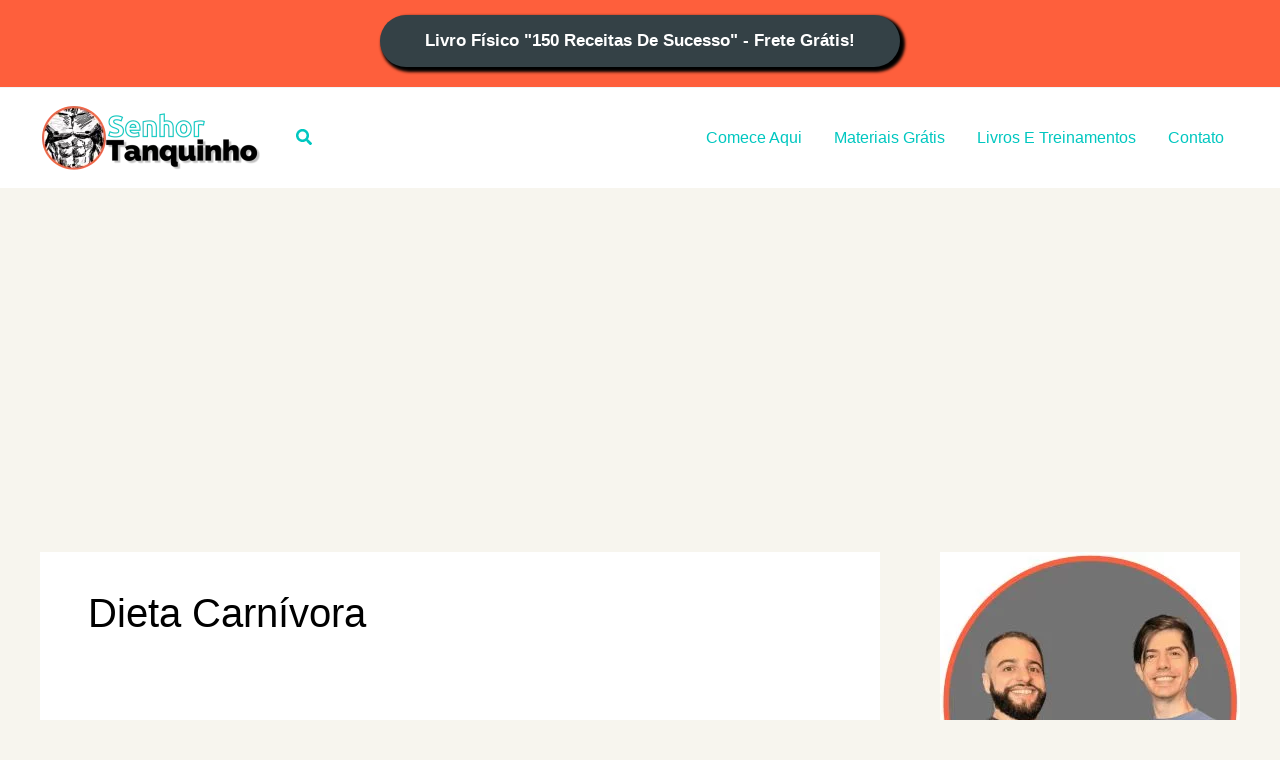

--- FILE ---
content_type: text/html; charset=utf-8
request_url: https://www.google.com/recaptcha/api2/aframe
body_size: 265
content:
<!DOCTYPE HTML><html><head><meta http-equiv="content-type" content="text/html; charset=UTF-8"></head><body><script nonce="g6_5msTj5oliUyPWop7Vvg">/** Anti-fraud and anti-abuse applications only. See google.com/recaptcha */ try{var clients={'sodar':'https://pagead2.googlesyndication.com/pagead/sodar?'};window.addEventListener("message",function(a){try{if(a.source===window.parent){var b=JSON.parse(a.data);var c=clients[b['id']];if(c){var d=document.createElement('img');d.src=c+b['params']+'&rc='+(localStorage.getItem("rc::a")?sessionStorage.getItem("rc::b"):"");window.document.body.appendChild(d);sessionStorage.setItem("rc::e",parseInt(sessionStorage.getItem("rc::e")||0)+1);localStorage.setItem("rc::h",'1768549689266');}}}catch(b){}});window.parent.postMessage("_grecaptcha_ready", "*");}catch(b){}</script></body></html>